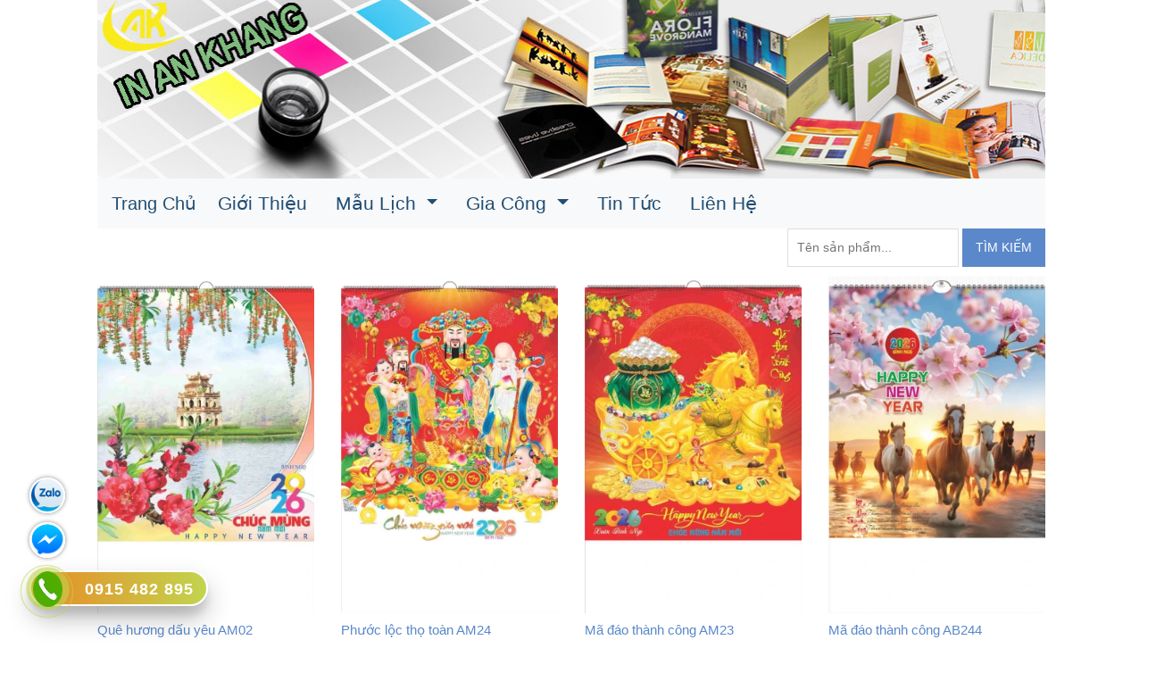

--- FILE ---
content_type: text/html; charset=UTF-8
request_url: https://lichdeban.vn/sanpham/lich-7-to
body_size: 5943
content:
<!DOCTYPE html>
<html lang="en">

    <head>
        <meta charset="utf-8">
        <meta http-equiv="X-UA-Compatible" content="IE=edge">
        <meta name="viewport" content="width=device-width, initial-scale=1">
        <meta name="apple-mobile-web-app-capable" content="yes">
        <meta name="apple-mobile-web-app-title" content="lichdeban.vn">
        <meta name="dc.publisher" content="lichdeban">
        <meta name="dc.rights.copyright" content="lichdeban">
        <meta name="dc.creator.name" content="lichdeban">
        <meta name="dc.creator.email" content="ankhangvnco@gmail.com">
        <meta name="dc.identifier" content="http://lichdeban.vn/">
        <meta name="copyright" content="lichdeban">
        <meta name="author" content="lichdeban">
        <meta name="dc.language" content="vi-VN">
        <link rel="shortcut icon" type="image/x-icon" href="https://lichdeban.vn/assets/img/home/icon.ico">
        <title>Công ty sản xuất lịch tết, lịch để bàn, lịch treo tường, lịch bloc, lịch lò xo… </title><meta name="keywords" content="Công ty sản xuất lịch tết giá rẻ. Miễn Phí Thiết Kế, Giao Hàng Nhanh Chóng. 1000+ mẫu lịch tết 2024. Lịch để bàn, lịch treo tường, lịch bloc, lịch lò xo… " /><meta name="description" content="Cty Bao Bì Ann Khang dịch vụ in ấn và thành phẩm tất cả các sản phẩm bao như hộp, túi, đặc biệt là các sản phẩm về lịch treo tường. Thiết kế đẹp, sang trọng, chất lượng, miễn phí thiết kế và giao hàng" />
        <!-- Google Fonts -->

        <!-- Bootstrap -->
        <!-- <link rel="stylesheet" href="https://lichdeban.vn/assets/css/bootstrap.min.css"> -->
        <link rel="stylesheet" href="https://stackpath.bootstrapcdn.com/bootstrap/4.1.3/css/bootstrap.min.css" integrity="sha384-MCw98/SFnGE8fJT3GXwEOngsV7Zt27NXFoaoApmYm81iuXoPkFOJwJ8ERdknLPMO"
              crossorigin="anonymous">

        <!-- Font Awesome -->
        <link rel="stylesheet" href="https://lichdeban.vn/assets/css/font-awesome.min.css">

        <!-- Custom CSS -->
        <link rel="stylesheet" href="https://lichdeban.vn/assets/css/owl.carousel.css?v=1.0">
        <link rel="stylesheet" href="https://lichdeban.vn/assets/css/style.css?v=1.7.9">
        <link rel="stylesheet" href="https://lichdeban.vn/assets/css/responsive.css?v=1.2">

        <!-- Google Tag Manager -->
        <script>(function (w, d, s, l, i) {
                w[l] = w[l] || [];
                w[l].push({'gtm.start':
                            new Date().getTime(), event: 'gtm.js'});
                var f = d.getElementsByTagName(s)[0],
                        j = d.createElement(s), dl = l != 'dataLayer' ? '&l=' + l : '';
                j.async = true;
                j.src =
                        'https://www.googletagmanager.com/gtm.js?id=' + i + dl;
                f.parentNode.insertBefore(j, f);
            })(window, document, 'script', 'dataLayer', 'GTM-ML525ZQ');</script>
        <!-- End Google Tag Manager -->

        <!-- Global site tag (gtag.js) - Google Analytics -->
        <script async src="https://www.googletagmanager.com/gtag/js?id=UA-177290464-1"></script>
        <script>
            window.dataLayer = window.dataLayer || [];
            function gtag() {
                dataLayer.push(arguments);
            }
            gtag('js', new Date());

            gtag('config', 'UA-177290464-1');
        </script>

        <!-- End Google Tag Manager -->


    </head>

    <body>

        <div class="row">
            <div class="col-sm-10 offset-sm-1">
                
        <div class="row">
            <div class="col-sm">


                <div class="row">
                    <div class="col-sm-12">
                        <div class="logo" style="position: relative">
                            <img alt="ảnh đại diện banner lichdeban" style="width: 100%" src="https://lichdeban.vn/assets/slider/files/benner.jpg">
<!--                            <div class="logo-contact">
                                <ul>
                                    <li>0915.646.475</li>
                                    <li> 0917.204.995</li>
                                    <li>(0283).765.0699</li>
                                </ul>
                            </div>-->
                            
                        </div>
                       
                    </div>
                </div>
                <!-- End site branding area -->

                <div class="row">
                    <div class="col-sm-12">
                        <nav class="navbar navbar-expand-md navbar-light bg-light">
                            <!-- Brand -->
                            <a class="navbar-brand" href="https://lichdeban.vn/">Trang Chủ</a>

                            <!-- Toggler/collapsibe Button -->
                            <button class="navbar-toggler" type="button" data-toggle="collapse" data-target="#collapsibleNavbar">
                                <span class="navbar-toggler-icon"></span>
                            </button>

                            <!-- Navbar links -->
                            <div class="collapse navbar-collapse" id="collapsibleNavbar">
                                <ul class="navbar-nav">
                                    <li class="nav-item">
                                        <a class="nav-link" href="https://lichdeban.vn/gioi-thieu.html">Giới Thiệu</a>
                                    </li>
                                    <li class="nav-item dropdown">
                                        <a class="nav-link dropdown-toggle" href="#" id="navbardrop" data-toggle="dropdown">
                                           Mẫu Lịch
                                        </a>
                                        <div class="dropdown-menu">
                                            <br><a class="dropdown-item"  href="https://lichdeban.vn/sanpham/lich-de-ban">Lịch Để Bàn</a><br><a class="dropdown-item"  href="https://lichdeban.vn/sanpham/lich-bloc">Lịch Bloc</a><br><a class="dropdown-item"  href="https://lichdeban.vn/sanpham/lich-bia">Lịch Bìa</a><br><a class="dropdown-item"  href="https://lichdeban.vn/sanpham/lich-khung">Lịch khung</a><br><a class="dropdown-item"  href="https://lichdeban.vn/sanpham/lich-7-to">Lịch 7 Tờ</a><br><a class="dropdown-item"  href="https://lichdeban.vn/sanpham/lich-52-tuan">Lịch 52 Tuần</a><br><a class="dropdown-item"  href="https://lichdeban.vn/sanpham/lo-xo-giua">Lò Xo Giữa</a>                                        </div>
                                    </li>
                                   
<!--                                    <li class="nav-item">
                                        <a class="nav-link" href="https://lichdeban.vn/bang-gia-lich-nam-2019.html"">Bảng Giá Lịch 2019</a>
                                    </li>-->
                                    <li class="nav-item dropdown">
                                        <a class="nav-link dropdown-toggle" href="#" id="navbardrop" data-toggle="dropdown">
                                            Gia Công
                                        </a>
                                        <div class="dropdown-menu">
                                            <br><a class="dropdown-item"  href="https://lichdeban.vn/gia-cong/thiet-ke-doc-quyen">Thiết Kế Độc Quyền</a><br><a class="dropdown-item"  href="https://lichdeban.vn/gia-cong/san-xuat-de-lich-de-ban">Sản Xuất Đế lịch để bàn</a><br><a class="dropdown-item"  href="https://lichdeban.vn/gia-cong/vo-lo-xo">Vô Lò Xo</a><br><a class="dropdown-item"  href="https://lichdeban.vn/gia-cong/ep-kim">Ép Kim</a>                                        </div>
                                    </li>
                                     <li class="nav-item">
                                        <a class="nav-link" href="https://lichdeban.vn/tin-in-an.html">Tin Tức</a>
                                    </li>
<!--                                      <li class="nav-item">
                                        <a class="nav-link" href="https://lichdeban.vn/bang-gia.html"">Gia Công Sau In</a>
                                    </li>-->
                                    <li class="nav-item">
                                        <a class="nav-link" href="https://lichdeban.vn/lien-he.html"">Liên Hệ</a>
                                    </li>
                                </ul>
                            </div>
                        </nav>
                    </div>
                </div>
            </div>
        </div>
                

        <div class="row produc_sreach">
            <div class="d-flex justify-content-end col-sm-4 offset-sm-8 ">
                <form action="">
                    <input type="text" name="sreach" id="sreach" placeholder="Tên sản phẩm...">
                    <input type="submit" method="get" value="Tìm kiếm">
                </form>
            </div>
        </div>
		<div class="row">
			<div class="col-sm-12">
				<div class="row">
					<div class="col-sm-3" >
                    <div class="single-shop-product">
                        <div class="product-upper">
                            <a href="https://lichdeban.vn/chi-tiet-san-pham/que-huong-dau-yeu-am02">
                                <img src="https://lichdeban.vn/.//ckfinder/userfiles/files/lich2026/7to/daidien/lich-7-to-lo-xo-que-huong-yeu-dau-am02.webp" alt=" Quê hương dấu yêu AM02">
                             </a>
                        </div>
                        <h2><a href="https://lichdeban.vn/chi-tiet-san-pham/que-huong-dau-yeu-am02">Quê hương dấu yêu AM02</a></h2>
                        <div class="product-carousel-price">
                            <ins>Giá:</ins> <a href="https://lichdeban.vn/lien-he.html">Liên hệ</a>
                        </div>      
                    </div>
                </div><div class="col-sm-3" >
                    <div class="single-shop-product">
                        <div class="product-upper">
                            <a href="https://lichdeban.vn/chi-tiet-san-pham/phuoc-loc-tho-toan-am24">
                                <img src="https://lichdeban.vn/.//ckfinder/userfiles/files/lich2026/7to/daidien/lich-7-to-lo-xo-phuoc-loc-tho-toan-am24.webp" alt=" Phước lộc thọ toàn AM24">
                             </a>
                        </div>
                        <h2><a href="https://lichdeban.vn/chi-tiet-san-pham/phuoc-loc-tho-toan-am24">Phước lộc thọ toàn AM24</a></h2>
                        <div class="product-carousel-price">
                            <ins>Giá:</ins> <a href="https://lichdeban.vn/lien-he.html">Liên hệ</a>
                        </div>      
                    </div>
                </div><div class="col-sm-3" >
                    <div class="single-shop-product">
                        <div class="product-upper">
                            <a href="https://lichdeban.vn/chi-tiet-san-pham/ma-dao-thanh-cong-am23">
                                <img src="https://lichdeban.vn/.//ckfinder/userfiles/files/lich2026/7to/daidien/lich-7-to-lo-xo-ma-ao-thanh-cong-am23.webp" alt=" Mã đáo thành công AM23">
                             </a>
                        </div>
                        <h2><a href="https://lichdeban.vn/chi-tiet-san-pham/ma-dao-thanh-cong-am23">Mã đáo thành công AM23</a></h2>
                        <div class="product-carousel-price">
                            <ins>Giá:</ins> <a href="https://lichdeban.vn/lien-he.html">Liên hệ</a>
                        </div>      
                    </div>
                </div><div class="col-sm-3" >
                    <div class="single-shop-product">
                        <div class="product-upper">
                            <a href="https://lichdeban.vn/chi-tiet-san-pham/ma-dao-thanh-cong-ab244">
                                <img src="https://lichdeban.vn/.//ckfinder/userfiles/files/lich2026/7to/daidien/lich-7-to-lo-xo-ma-ao-thanh-cong-ab244.webp" alt=" Mã đáo thành công AB244">
                             </a>
                        </div>
                        <h2><a href="https://lichdeban.vn/chi-tiet-san-pham/ma-dao-thanh-cong-ab244">Mã đáo thành công AB244</a></h2>
                        <div class="product-carousel-price">
                            <ins>Giá:</ins> <a href="https://lichdeban.vn/lien-he.html">Liên hệ</a>
                        </div>      
                    </div>
                </div><div class="col-sm-3" >
                    <div class="single-shop-product">
                        <div class="product-upper">
                            <a href="https://lichdeban.vn/chi-tiet-san-pham/dang-lua-viet-nam-am25">
                                <img src="https://lichdeban.vn/.//ckfinder/userfiles/files/lich2026/7to/daidien/lich-7-to-lo-xo-dang-lua-viet-nam-am25.webp" alt=" Dáng lụa Việt Nam AM25">
                             </a>
                        </div>
                        <h2><a href="https://lichdeban.vn/chi-tiet-san-pham/dang-lua-viet-nam-am25">Dáng lụa Việt Nam AM25</a></h2>
                        <div class="product-carousel-price">
                            <ins>Giá:</ins> <a href="https://lichdeban.vn/lien-he.html">Liên hệ</a>
                        </div>      
                    </div>
                </div><div class="col-sm-3" >
                    <div class="single-shop-product">
                        <div class="product-upper">
                            <a href="https://lichdeban.vn/chi-tiet-san-pham/canh-dep-que-huong-am01">
                                <img src="https://lichdeban.vn/.//ckfinder/userfiles/files/lich2026/7to/daidien/lich-7-to-lo-xo-canh-ep-que-huong-am01.webp" alt=" Cảnh Đẹp Quê Hương AM01">
                             </a>
                        </div>
                        <h2><a href="https://lichdeban.vn/chi-tiet-san-pham/canh-dep-que-huong-am01">Cảnh Đẹp Quê Hương AM01</a></h2>
                        <div class="product-carousel-price">
                            <ins>Giá:</ins> <a href="https://lichdeban.vn/lien-he.html">Liên hệ</a>
                        </div>      
                    </div>
                </div><div class="col-sm-3" >
                    <div class="single-shop-product">
                        <div class="product-upper">
                            <a href="https://lichdeban.vn/chi-tiet-san-pham/bonsai-nhu-y-cat-tuong-an41">
                                <img src="https://lichdeban.vn/.//ckfinder/userfiles/files/lich2026/bosung/bonsai-nhu-y-cat-tuong.webp" alt=" Bonsai Như Ý Cát Tường AN41">
                             </a>
                        </div>
                        <h2><a href="https://lichdeban.vn/chi-tiet-san-pham/bonsai-nhu-y-cat-tuong-an41">Bonsai Như Ý Cát Tường AN41</a></h2>
                        <div class="product-carousel-price">
                            <ins>Giá:</ins> <a href="https://lichdeban.vn/lien-he.html">Liên hệ</a>
                        </div>      
                    </div>
                </div><div class="col-sm-3" >
                    <div class="single-shop-product">
                        <div class="product-upper">
                            <a href="https://lichdeban.vn/chi-tiet-san-pham/bonsai-tai-loc-am09">
                                <img src="https://lichdeban.vn/.//ckfinder/userfiles/files/lich2026/bosung/bonsai-tai-loc.webp" alt=" Bonsai Tài Lộc AM09">
                             </a>
                        </div>
                        <h2><a href="https://lichdeban.vn/chi-tiet-san-pham/bonsai-tai-loc-am09">Bonsai Tài Lộc AM09</a></h2>
                        <div class="product-carousel-price">
                            <ins>Giá:</ins> <a href="https://lichdeban.vn/lien-he.html">Liên hệ</a>
                        </div>      
                    </div>
                </div><div class="col-sm-3" >
                    <div class="single-shop-product">
                        <div class="product-upper">
                            <a href="https://lichdeban.vn/chi-tiet-san-pham/chu-tieu-thien-tam-am18-19">
                                <img src="https://lichdeban.vn/.//ckfinder/userfiles/files/lich2026/bosung/chu-tieu-thien-tam.webp" alt=" Chú Tiểu Thiền Tâm AM18-19">
                             </a>
                        </div>
                        <h2><a href="https://lichdeban.vn/chi-tiet-san-pham/chu-tieu-thien-tam-am18-19">Chú Tiểu Thiền Tâm AM18-19</a></h2>
                        <div class="product-carousel-price">
                            <ins>Giá:</ins> <a href="https://lichdeban.vn/lien-he.html">Liên hệ</a>
                        </div>      
                    </div>
                </div><div class="col-sm-3" >
                    <div class="single-shop-product">
                        <div class="product-upper">
                            <a href="https://lichdeban.vn/chi-tiet-san-pham/ky-nguyen-tri-tue-nhan-tao-an43">
                                <img src="https://lichdeban.vn/.//ckfinder/userfiles/files/lich2026/bosung/ky-nguyen-tri-tue-nhan-tao.webp" alt=" Kỷ Nguyên Trí Tuệ Nhân Tạo AN43">
                             </a>
                        </div>
                        <h2><a href="https://lichdeban.vn/chi-tiet-san-pham/ky-nguyen-tri-tue-nhan-tao-an43">Kỷ Nguyên Trí Tuệ Nhân Tạo AN43</a></h2>
                        <div class="product-carousel-price">
                            <ins>Giá:</ins> <a href="https://lichdeban.vn/lien-he.html">Liên hệ</a>
                        </div>      
                    </div>
                </div><div class="col-sm-3" >
                    <div class="single-shop-product">
                        <div class="product-upper">
                            <a href="https://lichdeban.vn/chi-tiet-san-pham/lich-cong-giao-abt28-29">
                                <img src="https://lichdeban.vn/.//ckfinder/userfiles/files/lich2026/bosung/lich-cong-giao.webp" alt=" Lịch Công Giáo ABT28-29">
                             </a>
                        </div>
                        <h2><a href="https://lichdeban.vn/chi-tiet-san-pham/lich-cong-giao-abt28-29">Lịch Công Giáo ABT28-29</a></h2>
                        <div class="product-carousel-price">
                            <ins>Giá:</ins> <a href="https://lichdeban.vn/lien-he.html">Liên hệ</a>
                        </div>      
                    </div>
                </div><div class="col-sm-3" >
                    <div class="single-shop-product">
                        <div class="product-upper">
                            <a href="https://lichdeban.vn/chi-tiet-san-pham/mot-khoang-viet-nam-an39">
                                <img src="https://lichdeban.vn/.//ckfinder/userfiles/files/lich2026/bosung/mot-khoang-viet-nam.webp" alt=" Một Khoáng Việt Nam AN39">
                             </a>
                        </div>
                        <h2><a href="https://lichdeban.vn/chi-tiet-san-pham/mot-khoang-viet-nam-an39">Một Khoáng Việt Nam AN39</a></h2>
                        <div class="product-carousel-price">
                            <ins>Giá:</ins> <a href="https://lichdeban.vn/lien-he.html">Liên hệ</a>
                        </div>      
                    </div>
                </div><div class="col-sm-3" >
                    <div class="single-shop-product">
                        <div class="product-upper">
                            <a href="https://lichdeban.vn/chi-tiet-san-pham/sen-viet-an42">
                                <img src="https://lichdeban.vn/.//ckfinder/userfiles/files/lich2026/bosung/sen-viet.webp" alt=" Sen Việt AN42">
                             </a>
                        </div>
                        <h2><a href="https://lichdeban.vn/chi-tiet-san-pham/sen-viet-an42">Sen Việt AN42</a></h2>
                        <div class="product-carousel-price">
                            <ins>Giá:</ins> <a href="https://lichdeban.vn/lien-he.html">Liên hệ</a>
                        </div>      
                    </div>
                </div><div class="col-sm-3" >
                    <div class="single-shop-product">
                        <div class="product-upper">
                            <a href="https://lichdeban.vn/chi-tiet-san-pham/thu-phap-tra-dao-am20-21">
                                <img src="https://lichdeban.vn/.//ckfinder/userfiles/files/lich2026/bosung/thu-phap-tra-ao.webp" alt=" Thư Pháp Trà Đạo AM20-21">
                             </a>
                        </div>
                        <h2><a href="https://lichdeban.vn/chi-tiet-san-pham/thu-phap-tra-dao-am20-21">Thư Pháp Trà Đạo AM20-21</a></h2>
                        <div class="product-carousel-price">
                            <ins>Giá:</ins> <a href="https://lichdeban.vn/lien-he.html">Liên hệ</a>
                        </div>      
                    </div>
                </div><div class="col-sm-3" >
                    <div class="single-shop-product">
                        <div class="product-upper">
                            <a href="https://lichdeban.vn/chi-tiet-san-pham/thuan-buom-xuoi-gio-an40">
                                <img src="https://lichdeban.vn/.//ckfinder/userfiles/files/lich2026/bosung/thuan-buom-xui-gio.webp" alt=" Thuận Buồm Xuôi Gió AN40">
                             </a>
                        </div>
                        <h2><a href="https://lichdeban.vn/chi-tiet-san-pham/thuan-buom-xuoi-gio-an40">Thuận Buồm Xuôi Gió AN40</a></h2>
                        <div class="product-carousel-price">
                            <ins>Giá:</ins> <a href="https://lichdeban.vn/lien-he.html">Liên hệ</a>
                        </div>      
                    </div>
                </div><div class="col-sm-3" >
                    <div class="single-shop-product">
                        <div class="product-upper">
                            <a href="https://lichdeban.vn/chi-tiet-san-pham/tinh-tam-am14-15">
                                <img src="https://lichdeban.vn/.//ckfinder/userfiles/files/lich2026/bosung/tinh-tam.webp" alt=" Tĩnh Tâm AM14-15">
                             </a>
                        </div>
                        <h2><a href="https://lichdeban.vn/chi-tiet-san-pham/tinh-tam-am14-15">Tĩnh Tâm AM14-15</a></h2>
                        <div class="product-carousel-price">
                            <ins>Giá:</ins> <a href="https://lichdeban.vn/lien-he.html">Liên hệ</a>
                        </div>      
                    </div>
                </div>				</div>
			</div>
		</div>

		<div class="row ">
			<div class="col-sm-6 offset-sm-3 d-flex">
				<ul class="pagination  justify-content-center ">
					<li class="page-item"><a class="page-link" href="https://lichdeban.vn/sanpham/lich-7-to/1.html">Previous</a></li><li class="page-item"><a class="page-link" 
                                href="https://lichdeban.vn/sanpham/lich-7-to/1">1</a></li><li class="page-item"><a class="page-link" 
                                href="https://lichdeban.vn/sanpham/lich-7-to/2">2</a></li><li class="page-item"><a class="page-link" 
                                href="https://lichdeban.vn/sanpham/lich-7-to/3">3</a></li><li class="page-item"><a class="page-link" 
                                href="https://lichdeban.vn/sanpham/lich-7-to/4">4</a></li><li class="page-item"><a class="page-link" 
                                href="https://lichdeban.vn/sanpham/lich-7-to/5">5</a></li><li class="page-item"><a class="page-link" 
                                href="https://lichdeban.vn/sanpham/lich-7-to/6">6</a></li><li class="page-item"><a class="page-link" 
                                href="https://lichdeban.vn/sanpham/lich-7-to/7">7</a></li> <li class="page-item"><a class="page-link" href="https://lichdeban.vn/sanpham/lich-7-to/2.html">Next</a></li>				</ul>
		</div>
                </div>

            </div>
        </div>
        <div class="footer-top-area">
    <div class="container">
        <div class="row">
            <div class="col-md-3 col-sm-6">
                <div class="footer-about-us">
                    <h2><span>Lịch Tết An Khang</span></h2>
                    <p>
                        Công Ty Lịch Tết An Khang chuyên sản xuất và phân phối các dòng lịch cao cấp:  
                        <strong>Lịch độc quyền, Lịch bloc, Lịch treo tường, Lịch để bàn</strong>,  
                        với chất lượng in ấn sắc nét, mẫu mã đa dạng phù hợp mọi nhu cầu.
                    </p>
                    <div class="footer-social">
                        <a href="https://www.facebook.com/lichtetnam2015" target="_blank"><i class="fa fa-facebook"></i></a>
                        <a href="https://twitter.com/inanankhang" target="_blank"><i class="fa fa-twitter"></i></a>
                        <a href="https://www.youtube.com/@khangan3885" target="_blank"><i class="fa fa-youtube"></i></a>
                        <a href="https://www.linkedin.com/in/inanankhang/" target="_blank"><i class="fa fa-linkedin"></i></a>
                    </div>
                </div>
            </div>

            <div class="col-md-4 col-sm-6">
                <div class="footer-menu">
                    <a href="https://lichdeban.vn/lien-he.html""><h2 class="footer-wid-title">Liên Hệ </h2></a>
                    <ul>
                        <li>Văn Phòng: 198/1 Liên Khu 45, Phường Bình Tân, TP.HCM</li>
                        <li>Trụ sở: 298/5/7 Liên Khu 4-5, Phường Bình Tân, TP.HCM</li>
                        <li>Hotline :0915.646.475 - 0915 482 895 - 0283.765.0699</li>
                        <li><a href="#">MST: 0312501890 - Fax: 0283.765.0699</a></li>
                        <li><a href="mailto:ankhangvnco@gmail.com" target="_blank">Email: ankhangvnco@gmail.com</a></li>
                        <li><a href="https://maps.app.goo.gl/gAqKFiKuAPAJjn3y5" target="_blank">Google Map</a></li>
																					  
                    </ul>                        
                </div>
            </div>

            <div class="col-md-2 col-sm-6">
                <div class="footer-menu">
                    <a href="https://lichdeban.vn/in-an.html"><h2 class="footer-wid-title">Lịch Để Bàn</h2></a>
                    <ul>

                        <li><a href="https://lichdeban.vn/sanpham/lich-de-ban">Lịch Để Bàn</a></li><li><a href="https://lichdeban.vn/sanpham/lich-bloc">Lịch Bloc</a></li><li><a href="https://lichdeban.vn/sanpham/lich-bia">Lịch Bìa</a></li><li><a href="https://lichdeban.vn/sanpham/lich-khung">Lịch khung</a></li><li><a href="https://lichdeban.vn/sanpham/lich-7-to">Lịch 7 Tờ</a></li><li><a href="https://lichdeban.vn/sanpham/lich-52-tuan">Lịch 52 Tuần</a></li><li><a href="https://lichdeban.vn/sanpham/lo-xo-giua">Lò Xo Giữa</a></li>                    </ul>                        
                </div>
            </div>

            <div class="col-md-3 col-sm-6">
                <div class="footer-menu">
                    <a href="https://lichdeban.vn/tin-in-an.html"><h2 class="footer-wid-title">Tin Tức</h2></a>
                    <ul>
                        <li><a href=" https://lichdeban.vn/tin-in-an/lich-de-ban-mau-xanh-la-san-xuat-tai-lich-tet-an-khang">Lịch Để Bàn Màu Xanh Lá Sản Xuất Tại Lịch Tết An Khang</a></li><li><a href=" https://lichdeban.vn/tin-in-an/top-4-mau-lich-ban-dep-nhat-tet-2026">Top 4 Mẫu Lịch Bàn Đẹp Nhất Tết 2026</a></li><li><a href=" https://lichdeban.vn/tin-in-an/bang-gia-in-lich-tet-2026-nhieu-mau-ma-dep-gia-canh-tranh">Bảng Giá In Lịch Tết 2026 – Nhiều Mẫu Mã Đẹp, Giá Cạnh Tranh</a></li><li><a href=" https://lichdeban.vn/tin-in-an/bang-gia-lich-de-ban-2026-nam-trung-bo-tu-quang-nam-den-binh-thuan">Bảng Giá Lịch Để Bàn 2026 Nam Trung Bộ – Từ Quảng Nam Đến Bình Thuận</a></li><li><a href=" https://lichdeban.vn/tin-in-an/lich-de-ban-2026-gia-re-dat-hang-ngay-de-nhan-uu-dai">Lịch Để Bàn 2026 Giá Rẻ – Đặt Hàng Ngay Để Nhận Ưu Đãi</a></li><li><a href=" https://lichdeban.vn/tin-in-an/bang-gia-lich-de-ban-2026-san-pham-da-dang-thiet-ke-an-tuong-giao-nhanh">Bảng Giá Lịch Để Bàn 2026 – Sản Phẩm Đa Dạng, Thiết Kế Ấn Tượng, Giao Nhanh</a></li><li><a href=" https://lichdeban.vn/tin-in-an/bang-gia-lich-de-ban-2026-cap-nhat-mau-ma-moi-gia-tot-nhat">Bảng Giá Lịch Để Bàn 2026 – Cập Nhật Mẫu Mã Mới, Giá Tốt Nhất</a></li><li><a href=" https://lichdeban.vn/tin-in-an/mau-lich-de-ban-2026-dep-phu-hop-cho-moi-khong-gian-lam-viec">Mẫu Lịch Để Bàn 2026 Đẹp – Phù Hợp Cho Mọi Không Gian Làm Việc</a></li>                       
                        
                    </ul>

                </div>
            </div>
        </div>
    </div>

</div> <!-- End footer top area -->
        <!--        <div class='zalo_contact'>
                   
                     <a href="http://zalo.me/0915646475">
                         <img alt="zalo call"   src="https://lichdeban.vn/assets/img/home/zalo-min.png">
                    </a>
                    
                </div>-->
         <div>
            <div class="hotline-phone-ring-wrap">
                <div class="hotline-phone-ring">
                    <div class="hotline-phone-ring-circle"></div>
                    <div class="hotline-phone-ring-circle-fill"></div>
                    <div class="hotline-phone-ring-img-circle"> <a id="phoneNumberLink1" href="tel:0915646475" class="pps-btn-img"> <img src="https://lichdeban.vn//assets/img/home/icon_call.png" alt="so dien thoai" width="50" /> </a></div>
                </div>
                <div class="hotline-bar">
                    <a id="phoneNumberLink2" href="tel:0915646475"> <span id="phoneNumber2" class="text-hotline">0915 646 475</span> </a>
                </div>


            </div>

            <div class="float-icon-hotline">
                <ul class="left-icon hotline">
                    <li class="hotline_float_icon"><a  rel="nofollow" id="messengerButton" href="https://zalo.me/1973772538016408109"><i class="fa fa-zalo animated infinite tada"></i><span>Zalo</span></a></li>
                    <li class="hotline_float_icon"><a  rel="nofollow" id="messengerButton" href="https://www.facebook.com/lichtetnam2015"><i class="fa fa-messenger animated infinite tada"></i><span>Facebook</span></a></li>
                </ul>
            </div>
        </div>
        <!--                <div class="hotlinefix">
                            <span class="phone"> 
                                <p><a href="tel:0915646475">0915.646.475</a></p> 
                                <p><a href="tel:0917204995">0917.204.995</a></p> 
                            </span>
                           
                            <div class="circle-hotline"> <span><img src="https://lichdeban.vn/assets/img/home/icon_call.png"></span> </div> </div>
                        </div>-->


        <!-- Latest jQuery form server -->
            <!-- <script src="https://code.jquery.com/jquery.min.js"></script> -->

        <!-- Bootstrap JS form CDN -->
        <!-- <script src="http://maxcdn.bootstrapcdn.com/bootstrap/3.2.0/js/bootstrap.min.js"></script> -->
        <script src="https://code.jquery.com/jquery-3.3.1.slim.min.js" integrity="sha384-q8i/X+965DzO0rT7abK41JStQIAqVgRVzpbzo5smXKp4YfRvH+8abtTE1Pi6jizo" crossorigin="anonymous"></script>
        <script src="https://cdnjs.cloudflare.com/ajax/libs/popper.js/1.14.3/umd/popper.min.js" integrity="sha384-ZMP7rVo3mIykV+2+9J3UJ46jBk0WLaUAdn689aCwoqbBJiSnjAK/l8WvCWPIPm49" crossorigin="anonymous"></script>
        <script src="https://stackpath.bootstrapcdn.com/bootstrap/4.1.3/js/bootstrap.min.js" integrity="sha384-ChfqqxuZUCnJSK3+MXmPNIyE6ZbWh2IMqE241rYiqJxyMiZ6OW/JmZQ5stwEULTy" crossorigin="anonymous"></script>

        <!-- jQuery sticky menu -->
        <script src="https://lichdeban.vn/assets/js/owl.carousel.min.js?v=1.0"></script>
        <script src="https://lichdeban.vn/assets/js/jquery.sticky.js"></script>

        <!-- jQuery easing -->
        <!-- <script src="https://lichdeban.vn/assets/js/jquery.easing.1.3.min.js"></script> -->

        <!-- Main Script -->
        <script src="https://lichdeban.vn/assets/js/main.js?v=1.1"></script>

        <!-- Slider -->
        <script type="text/javascript" src="https://lichdeban.vn/assets/js/bxslider.min.js"></script>
        <script type="text/javascript" src="https://lichdeban.vn/assets/js/script.slider.js"></script>

        <!-- Global site tag (gtag.js) - Google Analytics -->
        <script async src="https://www.googletagmanager.com/gtag/js?id=UA-177290464-1"></script>
        <script>
            window.dataLayer = window.dataLayer || [];
            function gtag() {
                dataLayer.push(arguments);
            }
            gtag('js', new Date());

            gtag('config', 'UA-177290464-1');
        </script>

        <!--End  Google Analytics -->

        <!-- Google Tag Manager (noscript) -->
        <noscript><iframe src="https://www.googletagmanager.com/ns.html?id=GTM-ML525ZQ"
                          height="0" width="0" style="display:none;visibility:hidden"></iframe></noscript>
        <!-- End Google Tag Manager (noscript) -->

        <!-- Google Tag Manager (noscript) -->
        <noscript><iframe src="https://www.googletagmanager.com/ns.html?id=GTM-ML525ZQ"
                          height="0" width="0" style="display:none;visibility:hidden"></iframe></noscript>
        <!-- End Google Tag Manager (noscript) -->
        
    <script>
            // Mảng chứa danh sách các số điện thoại và liên kết tương ứng
            var phoneData = [
                { number: "0915 646 475", link: "tel:0915646475" },
                { number: "0915 482 895", link: "tel:0915482895" },
                { number: "0919 533 685", link: "tel:0919533685" }
            ];

            // Lấy các phần tử cần thay đổi bằng ID
            var phoneNumberLink1 = document.getElementById("phoneNumberLink1");
            var phoneNumberLink2 = document.getElementById("phoneNumberLink2");
            var phoneNumber2 = document.getElementById("phoneNumber2");
            var messengerButton = document.getElementById("messengerButton");

            // Chọn ngẫu nhiên một số điện thoại và liên kết từ mảng
            var randomIndex = Math.floor(Math.random() * phoneData.length);
            var randomPhoneData = phoneData[randomIndex];

            // Cập nhật nội dung và liên kết của các phần tử
            phoneNumberLink1.href = randomPhoneData.link;
            phoneNumberLink2.href = randomPhoneData.link;
            phoneNumber2.textContent = randomPhoneData.number;
//            messengerButton.href = 'https://zalo.me/'+randomPhoneData.number;
        </script>
    </body>
</html>

--- FILE ---
content_type: text/css
request_url: https://lichdeban.vn/assets/css/style.css?v=1.7.9
body_size: 5924
content:
.floatleft{float:left}
.floatright{float:right}
.alignleft{float:left;margin-right:15px;}
.alignright{float:right;margin-left:15px;}
.aligncenter{display:block;margin:0 auto 15px;}
a:focus{outline:0px solid}
img{max-width:100%;height:auto;margin:auto;}
.fix{overflow:hidden}
h1,
h2,
h3,
h4,
h5,
h6{margin:15px 0 15px;}
body{font-family:Arial, Helvetica, sans-serif;}
.header-area{background:none repeat scroll 0 0 #f4f4f4;}
.header-area a{color:#888;}
.user-menu ul{list-style:outside none none;margin:0;padding:0;}
.user-menu li{display:inline-block;}
.user-menu li a{display:block;font-size:13px;margin-right:5px;padding:10px;}
.user-menu li a i.fa{margin-right:5px;}
.header-right ul.list-inline{margin:0;text-align:right;}
.header-right ul.list-inline li a{display:block;padding:9px;}
.header-right ul.list-inline li ul a{padding:5px 15px;}
.header-right ul.list-inline li ul{border:medium none;border-radius:0;left:50%;margin-left:-50px;min-width:100px;text-align:center;}
.mainmenu-area{background:none repeat scroll 0 0 #e8e5e5;font-family:"Roboto Condensed",sans-serif;text-transform:uppercase;width:100%;z-index:999;}
.logo h1{font-size:40px;margin:30px 0;font-weight:400;}
.logo h1 a{color:#999;}
.logo h1 a:hover{text-decoration:none;opacity:.7}
.logo h1 a span{color:#5a88ca;}
.shopping-item{border:1px solid #ddd;float:right;font-size:18px;margin-top:40px;padding:5px;position:relative;}
.shopping-item a{color:#666;}
.cart-amunt{color:#5a88ca;font-weight:700;}
.product-count{background:none repeat scroll 0 0 #5a88ca;border-radius:50%;color:#fff;display:inline-block;font-size:10px;height:20px;padding-top:2px;position:absolute;right:-10px;text-align:center;top:-10px;width:20px;}
.shopping-item i.fa{margin-left:15px;}
.shopping-item:hover{background:none repeat scroll 0 0 #5a88ca;border-color:#5a88ca;}
.shopping-item:hover a{color:#fff;text-decoration:none}
.shopping-item:hover .cart-amunt{color:#fff;}
.shopping-item:hover .product-count{background:none repeat scroll 0 0 #000;}
.mainmenu-area ul.navbar-nav li a{color:#d80f13;font-size:16px;padding-left:20px;padding-top:10px;font-weight:bold;}
.mainmenu-area ul.navbar-nav li:hover a, .mainmenu-area ul.navbar-nav li.active a{background:#5a88ca;color:#FFF;}
.mainmenu-area .nav > li > a:focus{color:#FFF;}
.slider-area{width:80%;position:relative;margin:0 auto;padding:5px;}
.block-slider{border:none;width:100%;}
.block-slider ul li{list-style:none;}
.block-slider .bx-pager{display:none;}
.block-slider .bx-prev,
.block-slider .bx-next{width:32px;height:32px;border:1px solid #eaeaea;text-align:center;display:block;border-radius:50%;font-size:30px;position:absolute;top:50%;-ms-transform:translateY(-50%);-webkit-transform:translateY(-50%);transform:translateY(-50%);line-height:29px;-moz-transition:all 0.45s ease;-webkit-transition:all 0.45s ease;-o-transition:all 0.45s ease;-ms-transition:all 0.45s ease;transition:all 0.45s ease;}
.block-slider img{width:100%;height:auto;}
.block-slider .bx-prev{left:0px;padding-right:3px;}
.block-slider .bx-next{right:0px;padding-left:3px;}
.block-slider:hover .bx-prev{left:10px;}
.block-slider:hover .bx-next{right:10px;}
.block-slider .bx-prev:hover,
.block-slider .bx-next:hover{background:#5a88ca;color:#fff;border-color:#5a88ca;}
.block-slider .bx-pager{display:block;text-align:center;}
.block-slider .bx-pager-item{width:15px;height:15px;background:#fff;font-size:0;display:inline-block;border-radius:50%;margin:0 3px;}
.block-slider .bx-pager-item a{width:100%;height:100%;background:#999;display:block;border-radius:50%;}
.block-slider .bx-pager-item a.active{background:#1bd172;}
.block-slider .caption-group{position:absolute;top:26%;right:16%;}
.block-slider .caption-group .title{margin:0;}
.block-slider .caption-group .subtitle{margin:0;margin-top:5px;}
.block-slider .caption-group .button-radius{margin-top:27px;}
.block-slider .caption-group .primary{color:#1bd172;}
.block-slider .caption-group .caption{}
.button-radius{position:relative;border:1px solid #eaeaea;padding:1px;min-height:34px;background:#fff;display:inline-block;width:auto;line-height:30px;padding-left:40px;padding-right:20px;margin:0;color:#666666;-webkit-border-radius:17px;-moz-border-radius:17px;border-radius:17px;-webkit-transition:all 1s ease;-moz-transition:all 1s ease;-o-transition:all 1s ease;-ms-transition:all 1s ease;transition:all 1s ease;margin-top:10px;font-size:14px;}
.button-radius .icon{-webkit-transition:all 1s ease-out;-moz-transition:all 1s ease-out;-o-transition:all 1s ease-out;-ms-transition:all 1s ease-out;transition:all 1s ease-out;position:absolute;left:2%;top:2px;overflow:hidden;}
.button-radius .icon:before{font-family:'FontAwesome';content:"\f105";font-size:14px;color:#fff;width:28px;height:28px;background-color:#5a88ca;border-radius:90%;text-align:center;line-height:26px;float:left;-webkit-transition:all 1s ease-out;-moz-transition:all 1s ease-out;-o-transition:all 1s ease-out;-ms-transition:all 1s ease-out;transition:all 1s ease-out;}
.button-radius.white{border-color:#fff;color:#fff;background:transparent;}
.button-radius.white .icon:before{background:#fff;color:#333;}
.button-radius:hover .icon{left:100%;margin-left:-30px;}
.button-radius:hover{padding-left:20px;padding-right:40px;}
.promo-area{background:#fbfbfb;color:#fff;padding:40px 0 40px;}
.brands-area{border-top:1px solid #e5e5e5;border-bottom:1px solid #e5e5e5;color:#fff;padding:20px 0 20px;}
.promo-area .zigzag-bottom, .brands-area .zigzag-bottom{background:#f4f4f4}
.single-promo{font-size:25px;font-weight:200;padding:20px 10px;text-align:center;}
.single-promo i{font-size:50px;}
.single-promo:hover{color:#fff;background:#222;}
.promo1{background:#5a88ca;}
.promo2{background:#ffd900;}
.promo3{background:#fa8072;}
.promo4{background:#4abebd;}
.section-title{font-family:"Raleway",sans-serif;font-size:50px;font-weight:100;margin-bottom:50px;text-align:center;}
.product-f-image{position:relative;max-width:145px;margin:auto;}
.product-hover{height:100%;left:0;position:absolute;top:0;width:100%;overflow:hidden;border:1px solid #ddd;}
.product-hover:after{background:none repeat scroll 0 0 #000;content:"";height:100%;left:-100%;opacity:0.6;position:absolute;top:0;width:100%;transition:.4s;}
.product-hover a{background:none repeat scroll 0 0 #5a88ca;border-radius:5px;color:#fff;display:block;font-size:16px;left:10%;margin:0;padding:10px;position:absolute;text-align:center;text-transform:uppercase;border:1px solid #5a88ca;width:80%;z-index:99;transition:.4s;}
.product-hover a:hover{background:#000;text-decoration:none;border-color:#444;}
.product-carousel-price ins{color:#5a88ca;font-weight:700;margin-right:5px;text-decoration:none;}
.product-hover a i.fa{margin-right:5px;}
.product-hover a.add-to-cart-link{top:-25%;}
.product-hover a.view-details-link{bottom:-25%;}
.single-product h2{font-size:14px;line-height:25px;margin-bottom:10px;margin-top:15px;}
.single-product h2 a{color:#222;}
.single-product p{color:#5a88ca;font-weight:700;}
.single-product{overflow:hidden;}
.single-product:hover{}
.single-product:hover .product-hover a.add-to-cart-link{top:32%;}
.single-product:hover .product-hover a.view-details-link{bottom:32%;}
.single-product:hover .product-hover:after{left:0}
.product-carousel{padding-top:40px;}
.latest-product .owl-nav{position:absolute;right:0;top:0;}
.latest-product .owl-nav div, .related-products-wrapper .owl-nav div{background:#fa8072;color:#FFF;display:inline-block;margin-left:15px;padding:1px 10px;}
.latest-product .owl-nav div:hover, .brand-wrapper .owl-nav div:hover, .related-products-wrapper .owl-nav div:hover{color:#FFF;background:#f95f5f;}
.brand-list{padding-top:40px;}
.brand-list .owl-nav{position:absolute;right:0;top:0;}
.brand-wrapper .owl-nav div{border:1px solid #fff;color:#fff;display:inline-block;margin-left:15px;padding:1px 10px;}
.brand-wrapper .owl-nav div{background:#fa8072;color:#FFF;display:inline-block;margin-left:15px;padding:1px 10px;}
.maincontent-area{padding-bottom:15px;padding-top:20px;}
.product-wid-title{font-family:raleway;font-size:24px;font-weight:100;margin-bottom:40px;}
.single-wid-product{margin-bottom:31px;overflow:hidden;}
.product-thumb{float:left;height:150px;margin-right:15px;width:100px;}
.single-wid-product h2{font-size:14px;margin-bottom:12px;}
.product-wid-rating{color:#ffc808;margin-bottom:10px;}
.product-wid-price ins{color:#5a88ca;font-weight:700;margin-right:10px;text-decoration:none;}
.single-wid-product h2 a{color:#222;}
.single-wid-product h2 a:hover, .single-product h2 a:hover{color:#5a88ca;}
.wid-view-more{background:none repeat scroll 0 0 #5a88ca;color:#fff;padding:3px 15px;position:absolute;right:10px;top:3px;}
.wid-view-more:hover{color:#fff;background-color:#222;text-decoration:none}
.single-product-widget{position:relative;}
.product-widget-area{padding-bottom:30px;padding-top:30px;}
.product-widget-area .zigzag-bottom{background:#f4f4f4;}
.footer-top-area .zigzag-bottom{background:#f4f4f4}
.footer-top-area{background:none repeat scroll 0 0 #131519;color:#999;padding:5px 0 20px;margin-top: 50px;}
.footer-bottom-area{background:#000;color:#fff}
.footer-about-us span{color:white;}
.footer-wid-title{font-family:raleway;font-size:26px;font-weight:100;color:#fff}
.footer-about-us h2{font-weight:200;font-size: 18pt;margin-top: 25px}
.footer-menu ul{list-style:outside none none;margin:0;padding:0;}
.footer-menu ul li{border-bottom:1px dashed #555;padding:0 0;}
.footer-menu a{display:block;padding:5px 0;color:#999}
.footer-social a{background:none repeat scroll 0 0 #5a88ca;color:#fff;display:inline-block;font-size:20px;height:40px;margin-bottom:10px;margin-right:10px;padding-top:5px;text-align:center;width:40px;border:1px solid #5a88ca;}
.footer-social a:hover{background-color:#222;border-color:#666}
.footer-social{margin-top:20px}
.newsletter-form input[type="email"]{background:none repeat scroll 0 0 #fff;border:medium none;margin-bottom:10px;padding:10px;width:100%;}
.newsletter-form input[type="submit"]{background:none repeat scroll 0 0 #5a88ca;border:medium none;color:#fff;display:inline-block;font-size:18px;padding:7px 20px;text-transform:uppercase;border:1px solid #5a88ca;}
.newsletter-form input[type="submit"]:hover{background:#222;border-color:#666}
.newsletter-form{margin-top:25px;}
a{color:#5a88ca}
a:hover, a:focus{color:#17a78b}
.footer-bottom-area{background:none repeat scroll 0 0 #000;color:#fff;padding-bottom:40px;}
.slide-bulletz{bottom:30px;left:0;position:absolute;text-align:center;width:100%;z-index:99;}
ol.slide-indicators{left:inherit;list-style:outside none none;margin:0;padding:0;position:relative;width:100%;}
ol.slide-indicators li{background:none repeat scroll 0 0 #222;border:medium none;border-radius:0;cursor:pointer;display:inline-block;height:10px;margin:0 0 0 5px;width:10px;}
ol.slide-indicators li.active{background:none repeat scroll 0 0 #fff;height:10px;margin:0 0 0 5px;width:10px;}
.carousel.carousel-fade .item{transition:opacity 1s ease-in-out}
.carousel.carousel-fade .active.left,
.carousel.carousel-fade .active.right{left:0;z-index:2;opacity:0;filter:alpha(opacity=0);}
.footer-card-icon{font-size:30px;text-align:right;}
.copyright > p{margin:10px 0 0;}
.product-big-title-area{background-color:#5a88ca;height:40px }
.product-bit-title h2{font-family:raleway;font-size:24px;font-weight:200;margin:0;padding:5px 0;color:#fff;}
.single-product-area .zigzag-bottom{background-color:#f4f4f4}
.single-product-area{padding:10px 0 130px;}
.sidebar-title{color:#d80f13;font-size:18px;margin-bottom:30px;margin-left: 30px;text-transform:uppercase;}
.single-sidebar{margin-bottom:50px;margin-top:20px;margin-left: 20px;}
input[type="text"], input[type="password"], input[type="email"], textarea{border:1px solid #ddd;padding:10px;}
input[type="submit"], button[type=submit]{background:none repeat scroll 0 0 #5a88ca;border:medium none;color:#fff;padding:11px 20px;text-transform:uppercase;}
input[type="submit"]:hover, button[type=submit]:hover{background-color:#222}
.single-sidebar input[type="text"]{margin-bottom:10px;width:100%;}
.thubmnail-recent{margin-bottom:15px;overflow:hidden;}
.recent-thumb{float:left;height:auto;margin-right:15px;width:100px;}
.thubmnail-recent > h2{font-size:20px;margin-bottom:10px;}
.thubmnail-recent > h2 a{color:#222;font-size: 16px}
.product-sidebar-price > ins{color:#5a88ca;font-weight:700;margin-right:10px;text-decoration:none;}
.single-sidebar > ul{list-style:outside none none;margin:0;padding:0;}
.single-sidebar li{border-bottom:1px solid #f1f1f1;padding:10px 0;}
.single-sidebar a{display:block;}
.product-breadcroumb{margin-bottom:20px;}
.product-breadcroumb > a{margin-right:31px;position:relative;}
.product-breadcroumb > a::before{content:"/";position:absolute;right:-20px;top:2px;}
.product-breadcroumb > a:last-child::before{display:none;}
.product-main-img{margin-bottom:20px;}
.product-gallery{margin-bottom:25px;margin-left:-15px;overflow:hidden;}
.product-gallery img{height:auto;margin-left:15px;width:76px;}
.product-name{font-size:25px;margin-bottom:20px;}
.product-inner-price{margin-bottom:25px;}
.product-inner-price > ins{color:#5a88ca;font-weight:700;margin-right:10px;text-decoration:none;}
.quantity{float:left;margin-right:15px;}
.quantity input[type="number"]{border:1px solid #5a88ca;padding:5px;width:50px;}
.add_to_cart_button{background:none repeat scroll 0 0 #5a88ca;border:medium none;color:#fff;padding:6px 25px;display:inline-block}
.add_to_cart_button:hover{background-color:#222;color:#fff;text-decoration:none}
form.cart{margin-bottom:25px;}
.product-inner-category{margin-bottom:30px;}
.product-tab{border-bottom:1px solid #ddd;list-style:outside none none;margin:0 0 30px;padding:0;text-align:center;}
.product-tab li{display:inline-block;}
.product-tab li.active{background:none repeat scroll 0 0 #5a88ca;}
.product-tab li.active a{color:#fff;}
.product-tab li a{color:#222;display:block;font-size:16px;padding:10px 30px;}
.product-tab li a:hover{text-decoration:none;}
.product-tab li a:focus{text-decoration:none;}
.tab-content h2{font-size:20px;}
.tab-content{margin-bottom:30px;}
.submit-review label{display:block;}
.submit-review input[type="text"], .submit-review input[type="email"], .submit-review textarea{margin-bottom:20px;width:100%;}
.rating-chooser{margin-bottom:30px;}
.rating-chooser p{font-weight:700;}
.rating-wrap-post{font-size:20px;}
.submit-review textarea{height:105px;}
.related-products-wrapper{margin-top:30px;}
.related-products-title{color:#feae52;font-size:25px;margin-bottom:30px;text-transform:uppercase;}
.related-products-wrapper .owl-nav{position:absolute;right:0;top:-56px;}
table.shop_table{border-bottom:1px solid #ddd;border-right:1px solid #ddd;margin-bottom:50px;width:100%;}
table.shop_table th, table.shop_table td{border-left:1px solid #ddd;border-top:1px solid #ddd;padding:15px;text-align:center;}
table.shop_table th{background:none repeat scroll 0 0 #f4f4f4;font-size:15px;text-transform:uppercase;}
td.product-thumbnail img{height:auto;width:70px;}
td.product-name{font-size:18px;}
div.quantity input.plus, div.quantity input.minus{background:none repeat scroll 0 0 #5a88ca;border:medium none;color:#fff;height:25px;line-height:15px;width:25px;}
td.product-quantity div.quantity{float:none;margin:0;}
td.actions div.coupon{float:left;}
.cart-collaterals{overflow:hidden;}
.cross-sells{float:left;margin-right:3%;width:57%;}
.cart_totals{float:right;margin-bottom:50px;width:40%;}
.cart-collaterals h2{color:#5a88ca;font-size:25px;margin-bottom:25px;text-transform:uppercase;}
div.cart-collaterals ul.products{list-style:outside none none;margin:0 0 0 -30px;padding:0;}
div.cart-collaterals ul.products li.product{float:left;margin-left:30px;position:relative;width:198px;}
.cart_totals table{border-bottom:1px solid #ddd;border-right:1px solid #ddd;width:100%;}
.cart_totals table th, .cart_totals table td{border-left:1px solid #ddd;border-top:1px solid #ddd;padding:10px;}
.cart_totals table th{background:none repeat scroll 0 0 #f4f4f4;}
.onsale{}
div.cart-collaterals ul.products li.product .onsale{background:none repeat scroll 0 0 #5a88ca;color:#fff;padding:5px 10px;position:absolute;right:0;}
div.cart-collaterals ul.products li.product h3{color:#333;font-size:20px;margin-top:15px;}
div.cart-collaterals ul.products li.product .price{color:#333;display:block;margin-bottom:10px;overflow:hidden;}
.price > ins{}
div.cart-collaterals ul.products li.product .price ins{color:#5a88ca;font-weight:700;margin-left:10px;text-decoration:none;}
.woocommerce-info{background:none repeat scroll 0 0 #f4f4f4;font-size:18px;margin-bottom:20px;padding:15px;}
.col2-set{margin-left:-30px;overflow:hidden;}
.col-1, .col-2{float:left;margin-left:30px;width:360px;}
#customer_details label{display:block;margin:0 0 5px;}
#customer_details input[type="text"], #customer_details textarea, .shipping_calculator input[type=text]{margin-bottom:10px;width:100%;}
#customer_details h3{color:#5a88ca;font-size:20px;text-transform:uppercase;}
.create-account{background:none repeat scroll 0 0 #f4f4f4;margin-bottom:50px;padding:15px;}
#order_review_heading{color:#5a88ca;font-size:20px;text-transform:uppercase;}
#payment ul.payment_methods{list-style:outside none none;margin:0 0 30px;padding:0;}
#payment ul.payment_methods li{margin-bottom:15px;}
a.about_paypal{font-size:12px;margin-left:15px;}
#customer_details select, .shipping_calculator select{border:1px solid #ddd;margin-bottom:15px;padding:10px;width:100%;}
table.shop_table td.product-remove a{display:inline-block;padding:0 5px 2px;text-transform:uppercase;}
table.shop_table td.product-remove a:hover{color:#fff;background:red;text-decoration:none}
table.shop_table td.product-name a{color:#222;}
table.shop_table td.product-name a:hover{color:#5a88ca;text-decoration:none}
div.quantity input.plus:hover, div.quantity input.minus:hover{background-color:#222}
div.cart-collaterals ul.products li.product a:hover h3{color:#5a88ca}
div.cart-collaterals ul.products li.product a:hover{text-decoration:none}
div.cart-collaterals ul.products li.product:hover .add_to_cart_button{background-color:#222}
.cart-collaterals .shipping_calculator{float:right;width:40%;}
#login-form-wrap, #coupon-collapse-wrap{background:none repeat scroll 0 0 #f4f4f4;margin-bottom:30px;padding:25px;}
#login-form-wrap label{display:block;margin-bottom:5px;}
#login-form-wrap input[type="text"], #login-form-wrap input[type="password"]{margin-bottom:10px;width:250px;}
#login-form-wrap input[type="submit"]{margin-bottom:15px;}
.single-shop-product h2{font-size:15px;margin:10px 0;}
.product-option-shop{margin-top:15px;}
.single-shop-product{margin-bottom:50px;}
.pagination > li > a, .pagination > li > span{color:#5a88ca;}
.itemproduct{width:20%;}
#customer_details ul li{padding:10px;color:black;font-size:12pt;list-style:none;text-transform:none;}
#customer_details ul li a{color:black;}
#customer_details ul li p{color:black;}
.shopping-item ul li{list-style:none;color:red;font-family:'Roboto';font-weight:bolder;}
.shopping-item p{color:red;}
.logo-contact{position:absolute;left:0;bottom:0;padding-bottom:0;padding-right:10px;padding-left:10px;background:rgba(202, 3, 3, 0.52);}
.logo-contact ul{margin:0;padding:0;}
.logo-contact li{color:#8af0fd;font-size:18pt;list-style:none;}
.newslist{padding-top:20px;padding-bottom:20px;border-bottom-width:1px;border-bottom: 1px solid #f1f1f1;overflow:auto;}

@media (min-width: 576px) { 
	body {
		font-size: 14px;
	}
	.single-wid-product h2 {
		font-size: 18px;
	}
}
.nav-item a{
	display: inline-block;
    padding-top: .3125rem;
    padding-bottom: .3125rem;
    margin-right: 1rem;
    font-size: 22px;
    line-height: inherit;
	white-space: nowrap;
	color: #214e73 !important;
	display: inline;
}
.nav-item a:link {
	color: #214e73 !important;
          font-size: 16pt;
}

.nav-item a:visited {
	color: #214e73 !important;
        font-size: 16pt;
}

.nav-item a:hover {
	color:#2884f7 !important;
}

.nav-item a:active {
	color: #214e73 !important;
} 
.navbar-brand{
	color: #214e73 !important;
}
.navbar-brand:hover {
	color:#2884f7 !important;
}
.title-post{
	font-size: 14pt;
        color: black;
}
.num-page-item{
	margin-top: 40px;
}
.produc_sreach{
	padding-bottom: 10px;
}

.zalo_contact {
    position: fixed;
    top: 80%;
    left: 3%;
    z-index:100;
}

/*css call icon*/
@media screen and (max-width:680px){.call-now-button{display:flex!important;background:transparent }call-now-button .call-text{display:none }}.quick-call-button{display:none }.call-now-button{display:none;z-index:9999;clear:both;margin:0 auto;position:fixed;border-radius:50px }.call-now-button div{display:flex }.call-now-button div p{color:#fff;display:table;padding:10px;border-radius:21px;height:34px;line-height:14px;font-size:14px;margin:8px 5px 8px 50px;text-transform:uppercase;font-weight:normal;text-align:center;box-sizing:content-box;text-decoration:none!important;box-sizing:border-box }.quick-alo-ph-circle.active{width:130px;height:130px;top:-40px;left:-40px;position:absolute;background-color:transparent;-webkit-border-radius:100%;-moz-border-radius:100%;border-radius:100%;border:2px solid rgba(30,30,30,.4);opacity:1;-webkit-animation:quick-alo-circle-anim 1.2s infinite ease-in-out;-moz-animation:quick-alo-circle-anim 1.2s infinite ease-in-out;-ms-animation:quick-alo-circle-anim 1.2s infinite ease-in-out;-o-animation:quick-alo-circle-anim 1.2s infinite ease-in-out;animation:quick-alo-circle-anim 1.2s infinite ease-in-out;-webkit-transition:all .5s;-moz-transition:all .5s;-o-transition:all .5s;transition:all .5s;-webkit-transform-origin:50% 50%;-moz-transform-origin:50% 50%;-ms-transform-origin:50% 50%;-o-transform-origin:50% 50%;transform-origin:50% 50% }.quick-alo-ph-circle-fill.active{width:80px;height:80px;top:-15px;left:-15px;position:absolute;background-color:#000;-webkit-border-radius:100%;-moz-border-radius:100%;border-radius:100%;border:2px solid transparent;opacity:1;-webkit-animation:quick-alo-circle-fill-anim 2.3s infinite ease-in-out;-moz-animation:quick-alo-circle-fill-anim 2.3s infinite ease-in-out;-ms-animation:quick-alo-circle-fill-anim 2.3s infinite ease-in-out;-o-animation:quick-alo-circle-fill-anim 2.3s infinite ease-in-out;animation:quick-alo-circle-fill-anim 2.3s infinite ease-in-out;-webkit-transition:all .5s;-moz-transition:all .5s;-o-transition:all .5s;transition:all .5s;-webkit-transform-origin:50% 50%;-moz-transform-origin:50% 50%;-ms-transform-origin:50% 50%;-o-transform-origin:50% 50%;transform-origin:50% 50% }.quick-alo-ph-img-circle.shake{width:50px;height:50px;top:0;left:0;position:absolute;-webkit-border-radius:100%;-moz-border-radius:100%;border-radius:100%;border:2px solid transparent;opacity:1;background:url(../img/home/icon_call.png) no-repeat center center;-webkit-animation:quick-alo-circle-img-anim 1s infinite ease-in-out;-moz-animation:quick-alo-circle-img-anim 1s infinite ease-in-out;-ms-animation:quick-alo-circle-img-anim 1s infinite ease-in-out;-o-animation:quick-alo-circle-img-anim 1s infinite ease-in-out;animation:quick-alo-circle-img-anim 1s infinite ease-in-out;-webkit-transform-origin:50% 50%;-moz-transform-origin:50% 50%;-ms-transform-origin:50% 50%;-o-transform-origin:50% 50%;transform-origin:50% 50% }.quick-alo-phone-img-circle.shake{width:50px;height:50px;top:0;left:0;position:absolute;-webkit-border-radius:100%;-moz-border-radius:100%;border-radius:100%;border:2px solid transparent;opacity:1;-webkit-animation:quick-alo-circle-img-anim 1s infinite ease-in-out;-moz-animation:quick-alo-circle-img-anim 1s infinite ease-in-out;-ms-animation:quick-alo-circle-img-anim 1s infinite ease-in-out;-o-animation:quick-alo-circle-img-anim 1s infinite ease-in-out;animation:quick-alo-circle-img-anim 1s infinite ease-in-out;-webkit-transform-origin:50% 50%;-moz-transform-origin:50% 50%;-ms-transform-origin:50% 50%;-o-transform-origin:50% 50%;transform-origin:50% 50% }.quick-alo-ph-img-circle.notshake{width:50px;height:50px;top:0;left:0;position:absolute;-webkit-border-radius:100%;-moz-border-radius:100%;border-radius:100%;border:2px solid transparent;opacity:1;-webkit-transform-origin:50% 50%;-moz-transform-origin:50% 50%;-ms-transform-origin:50% 50%;-o-transform-origin:50% 50%;transform-origin:50% 50% }.quick-alo-phone-img-circle.notshake{width:50px;height:50px;top:0;left:0;position:absolute;-webkit-border-radius:100%;-moz-border-radius:100%;border-radius:100%;border:2px solid transparent;opacity:1;-webkit-transform-origin:50% 50%;-moz-transform-origin:50% 50%;-ms-transform-origin:50% 50%;-o-transform-origin:50% 50%;transform-origin:50% 50% }@media screen and (max-width: 8600px) {.call-now-button {display: flex !important;background: #fff;}.quick-call-button {display: block !important;}}.call-now-button {top: 90%;}.call-now-button {left: 3%;}.call-now-button {background: #fff;}.call-now-button div a .quick-alo-ph-img-circle, .call-now-button div a .quick-alo-phone-img-circle {background-color: #f00;}.call-now-button .call-text {font-weight:500;font-size: 16pt;font-family:'oswald';color: #F00;}@-moz-keyframes quick-alo-circle-anim{0%{-moz-transform:rotate(0) scale(.5) skew(1deg);opacity:.1;-moz-opacity:.1;-webkit-opacity:.1;-o-opacity:.1 }30%{-moz-transform:rotate(0) scale(.7) skew(1deg);opacity:.5;-moz-opacity:.5;-webkit-opacity:.5;-o-opacity:.5 }100%{-moz-transform:rotate(0) scale(1) skew(1deg);opacity:.6;-moz-opacity:.6;-webkit-opacity:.6;-o-opacity:.1 }}@-webkit-keyframes quick-alo-circle-anim{0%{-webkit-transform:rotate(0) scale(.5) skew(1deg);-webkit-opacity:.1 }30%{-webkit-transform:rotate(0) scale(.7) skew(1deg);-webkit-opacity:.5 }100%{-webkit-transform:rotate(0) scale(1) skew(1deg);-webkit-opacity:.1 }}@-o-keyframes quick-alo-circle-anim{0%{-o-transform:rotate(0) kscale(.5) skew(1deg);-o-opacity:.1 }30%{-o-transform:rotate(0) scale(.7) skew(1deg);-o-opacity:.5 }100%{-o-transform:rotate(0) scale(1) skew(1deg);-o-opacity:.1 }}@-moz-keyframes quick-alo-circle-fill-anim{0%{-moz-transform:rotate(0) scale(.7) skew(1deg);opacity:.2 }50%{-moz-transform:rotate(0) -moz-scale(1) skew(1deg);opacity:.2 }100%{-moz-transform:rotate(0) scale(.7) skew(1deg);opacity:.2 }}@-webkit-keyframes quick-alo-circle-fill-anim{0%{-webkit-transform:rotate(0) scale(.7) skew(1deg);opacity:.2 }50%{-webkit-transform:rotate(0) scale(1) skew(1deg);opacity:.2 }100%{-webkit-transform:rotate(0) scale(.7) skew(1deg);opacity:.2 }}@-o-keyframes quick-alo-circle-fill-anim{0%{-o-transform:rotate(0) scale(.7) skew(1deg);opacity:.2 }50%{-o-transform:rotate(0) scale(1) skew(1deg);opacity:.2 }100%{-o-transform:rotate(0) scale(.7) skew(1deg);opacity:.2 }}@-moz-keyframes quick-alo-circle-img-anim{10%{transform:rotate(0) scale(1) skew(1deg) }10%{-moz-transform:rotate(-25deg) scale(1) skew(1deg) }20%{-moz-transform:rotate(25deg) scale(1) skew(1deg) }30%{-moz-transform:rotate(-25deg) scale(1) skew(1deg) }40%{-moz-transform:rotate(25deg) scale(1) skew(1deg) }50%{-moz-transform:rotate(0) scale(1) skew(1deg) }100%{-moz-transform:rotate(0) scale(1) skew(1deg) }}@-webkit-keyframes quick-alo-circle-img-anim{0%{-webkit-transform:rotate(0) scale(1) skew(1deg) }10%{-webkit-transform:rotate(-25deg) scale(1) skew(1deg) }20%{-webkit-transform:rotate(25deg) scale(1) skew(1deg) }30%{-webkit-transform:rotate(-25deg) scale(1) skew(1deg) }40%{-webkit-transform:rotate(25deg) scale(1) skew(1deg) }50%{-webkit-transform:rotate(0) scale(1) skew(1deg) }100%{-webkit-transform:rotate(0) scale(1) skew(1deg) }}@-o-keyframes quick-alo-circle-img-anim{0%{-o-transform:rotate(0) scale(1) skew(1deg) }10%{-o-transform:rotate(-25deg) scale(1) skew(1deg) }20%{-o-transform:rotate(25deg) scale(1) skew(1deg) }30%{-o-transform:rotate(-25deg) scale(1) skew(1deg) }40%{-o-transform:rotate(25deg) scale(1) skew(1deg) }50%{-o-transform:rotate(0) scale(1) skew(1deg) }100%{-o-transform:rotate(0) scale(1) skew(1deg) }}


.hotline-phone-ring-circle{width:85px;height:85px;top:10px;left:10px;position:absolute;background-color:transparent;border-radius:100%;border:2px solid #c2d44e;-webkit-animation:phonering-alo-circle-anim 1.2s infinite ease-in-out;animation:phonering-alo-circle-anim 1.2s infinite ease-in-out;transition:all .5s;-webkit-transform-origin:50% 50%;-ms-transform-origin:50% 50%;transform-origin:50% 50%;opacity:.5}
.hotline-phone-ring-circle-fill{width:55px;height:55px;top:22px;left:26px;position:absolute;background-color:#c2d44e;border-radius:100%;border:2px solid transparent;-webkit-animation:phonering-alo-circle-fill-anim 2.3s infinite ease-in-out;animation:phonering-alo-circle-fill-anim 2.3s infinite ease-in-out;transition:all .5s;-webkit-transform-origin:50% 50%;-ms-transform-origin:50% 50%;transform-origin:50% 50%}
.hotline-phone-ring-img-circle{background-color:#c2d44e;width:33px;height:33px;top:33px;left:37px;position:absolute;background-size:20px;border-radius:100%;-webkit-animation:phonering-alo-circle-img-anim 1s infinite ease-in-out;animation:phonering-alo-circle-img-anim 1s infinite ease-in-out;-webkit-transform-origin:50% 50%;-ms-transform-origin:50% 50%;transform-origin:50% 50%;display:-webkit-box;display:-webkit-flex;display:-ms-flexbox;display:flex;align-items:center;justify-content:center}
.hotline-phone-ring-img-circle .pps-btn-img{display:-webkit-box;display:-webkit-flex;display:-ms-flexbox;display:flex}
.hotline-phone-ring-img-circle .pps-btn-img img{width:20px;height:20px}

.hotline-bar{position:absolute;background:#e88a25;background:-webkit-linear-gradient(left,#e88a25,#c2d44e);background:-o-linear-gradient(right,#e88a25,#c2d44e);background:-moz-linear-gradient(right,#e88a25,#c2d44e);background:linear-gradient(to right,#e88a25,#c2d44e);height:40px;width:200px;line-height:40px;border-radius:3px;padding:0 10px;background-size:100%;cursor:pointer;transition:all .8s;-webkit-transition:all .8s;z-index:9;box-shadow:0 14px 28px rgba(0,0,0,.25),0 10px 10px rgba(0,0,0,.1);border-radius:50px !important;border:2px solid #fff;left:33px;bottom:41px}.hotline-bar>a{color:#fff;text-decoration:none;font-size:18px;font-weight:900;text-indent:50px;display:block;letter-spacing:1px;line-height:38px;font-family:Arial}.hotline-bar>a:hover,.hotline-bar>a:active{color:#fff}@-webkit-keyframes phonering-alo-circle-anim{0%{-webkit-transform:rotate(0) scale(.5) skew(1deg);-webkit-opacity:.1}30%{-webkit-transform:rotate(0) scale(.7) skew(1deg);-webkit-opacity:.5}100%{-webkit-transform:rotate(0) scale(1) skew(1deg);-webkit-opacity:.1}}@-webkit-keyframes phonering-alo-circle-fill-anim{0%{-webkit-transform:rotate(0) scale(.7) skew(1deg);opacity:.6}50%{-webkit-transform:rotate(0) scale(1) skew(1deg);opacity:.6}100%{-webkit-transform:rotate(0) scale(.7) skew(1deg);opacity:.6}}@-webkit-keyframes phonering-alo-circle-img-anim{0%{-webkit-transform:rotate(0) scale(1) skew(1deg)}10%{-webkit-transform:rotate(-25deg) scale(1) skew(1deg)}20%{-webkit-transform:rotate(25deg) scale(1) skew(1deg)}30%{-webkit-transform:rotate(-25deg) scale(1) skew(1deg)}40%{-webkit-transform:rotate(25deg) scale(1) skew(1deg)}50%{-webkit-transform:rotate(0) scale(1) skew(1deg)}100%{-webkit-transform:rotate(0) scale(1) skew(1deg)}}@media (max-width:768px){.hotline-bar{display:none}}

.hotline-phone-ring-img-circle .pps-btn-img img {
    width: 40px;
    height: 40px;
}
img {
    border: none;
}


.hotline-phone-ring-wrap {
    position: fixed !important;
    bottom: 0;
    left: 0;
    z-index: 1111111;
}

.hotline-phone-ring {
    position: relative;
    visibility: visible;
    background-color: transparent;
    width: 110px;
    height: 110px;
    cursor: pointer;
    z-index: 11;
    -webkit-backface-visibility: hidden;
    -webkit-transform: translateZ(0);
    transition: visibility .5s;
    left: 0;
    bottom: 0;
    display: block;
}


.float-icon-hotline {
    display: block;
    width: 40px;
    position: fixed;
    bottom: 85px;
    left: 33px;
    z-index: 999999;
}
	

.float-icon-hotline ul {
    display: block;
    width: 100%;
    padding-left: 0;
    margin-bottom: 0;
}
.float-icon-hotline ul li {
    display: block;
    width: 100%;
    position: relative;
    margin-bottom: 10px;
    cursor: pointer;
}
.float-icon-hotline ul li a#messengerButton {
    padding: 0px !important;
    background: transparent !important;
    border: 0px !important;
}
/* @media only screen and (min-width: 960px)
{
	.float-icon-hotline ul li .fa {
		background-size: contain !important;
	}
} */
.float-icon-hotline ul li .fa-phone {
    background-color: #ed1c24;
}
.float-icon-hotline ul li .fa {
    background-color: #ed1c24;
    background-size: contain !important;
    display: block;
    width: 40px;
    height: 40px;
    text-align: center;
    line-height: 36px;
    -moz-box-shadow: 0 0 5px #888;
    -webkit-box-shadow: 0 0 5px#888;
    box-shadow: 0 0 5px #888;
    color: #fff;
    font-weight: 700;
    border-radius: 50%;
    position: relative;
    z-index: 2;
    border: 2px solid #fff;
}
.animated.infinite {
    animation-iteration-count: infinite;
}
.animated {
    animation-duration: 1s;
    animation-fill-mode: both;
}
.tada {
    animation-name: tada;
}
.fa {
    display: inline-block;
    font: normal normal normal 14px/1 FontAwesome;
    font-size: inherit;
    text-rendering: auto;
    -webkit-font-smoothing: antialiased;
    -moz-osx-font-smoothing: grayscale;
}
.float-icon-hotline ul li span {
    display: inline-block;
    padding: 0;
    background-color: #ff6a00;
    color: #fff;
    border: 2px solid #fff;
    border-radius: 20px;
    height: 40px;
    line-height: 36px;
    position: absolute;
    top: 0;
    left: 15px;
    z-index: 0;
    width: 0;
    overflow: hidden;
    -webkit-transition: all 1s;
    transition: all 1s;
    background-color: #ff6a00;
    -moz-box-shadow: 0 0 5px #888;
    -webkit-box-shadow: 0 0 5px#888;
    box-shadow: 0 0 5px #888;
    font-weight: 400;
    white-space: nowrap;
    opacity: 0;
}

ul.left-icon.hotline {
    margin-left: 0px !important;
}


.float-icon-hotline ul li .fa-zalo {
    background: url('../img/home/zalo.png') center center no-repeat;
}
.float-icon-hotline ul li .fa-zalo:hover {
    background: #ef0303 url('../img/home/zalo.png') center center no-repeat;opacity:.5;
}
.float-icon-hotline ul li .fa-messenger {
    background: url('../img/home/fb.png') center center no-repeat;
}
.float-icon-hotline ul li .fa-messenger:hover {
    background: #168efb url('../img/home/fb.png') center center no-repeat;opacity:.5;
}
.woocommerce a {
    color: blue; 
    text-decoration: underline; 
}

--- FILE ---
content_type: application/javascript
request_url: https://lichdeban.vn/assets/js/script.slider.js
body_size: 107
content:
(function($){

        // Slidder home 4
        if($('#bxslider-home4').length >0){
            var slider = $('#bxslider-home4').bxSlider({
                nextText:'<i class="fa fa-angle-right"></i>',
                prevText:'<i class="fa fa-angle-left"></i>',
                auto: true,
                onSliderLoad:function(currentIndex){
                    $('#bxslider-home4 li').find('.caption').each(function(i){
                        $(this).show().addClass('animated fadeInRight').one('webkitAnimationEnd mozAnimationEnd MSAnimationEnd oanimationend animationend', function(){
                            $(this).removeClass('fadeInRight animated');
                        });
                    })                      
                },
                onSlideBefore:function(slideElement, oldIndex, newIndex){
                    //slideElement.find('.sl-description').hide();
                    slideElement.find('.caption').each(function(){                    
                       $(this).hide().removeClass('animated fadeInRight'); 
                    });                
                },
                onSlideAfter: function(slideElement, oldIndex, newIndex){  
                    //slideElement.find('.sl-description').show();
                    setTimeout(function(){
                        slideElement.find('.caption').each(function(){                    
                           $(this).show().addClass('animated fadeInRight').one('webkitAnimationEnd mozAnimationEnd MSAnimationEnd oanimationend animationend', function(){
                                $(this).removeClass('fadeInRight animated');
                            }); 
                        });
                    }, 500);                                
                }
            });
            //slider.reloadSlider();
        }
})(jQuery); // End of use strict

--- FILE ---
content_type: application/javascript
request_url: https://lichdeban.vn/assets/js/main.js?v=1.1
body_size: 199
content:
jQuery(document).ready(function($){
    
    // jQuery sticky Menu
    
	$(".mainmenu-area").sticky({topSpacing:0});
    
    
    $('.product-carousel').owlCarousel({
        loop:true,
        nav:true,
        margin:20,
        responsiveClass:true,
         autoplay:true,
        autoplayTimeout:3000,
        autoplayHoverPause:true,
        responsive:{
            0:{
                items:2,
            },
            600:{
                items:4,
            },
            1000:{
                items:6,
            }
        }
    });  
    
    $('.related-products-carousel').owlCarousel({
        loop:true,
        nav:true,
        margin:20,
        responsiveClass:true,
        responsive:{
            0:{
                items:1,
            },
            600:{
                items:2,
            },
            1000:{
                items:2,
            },
            1200:{
                items:3,
            }
        }
    });  
    
    $('.brand-list').owlCarousel({
        loop:true,
        nav:true,
        margin:20,
        responsiveClass:true,
        responsive:{
            0:{
                items:1,
            },
            600:{
                items:3,
            },
            1000:{
                items:4,
            }
        }
    });    
    
    
    // Bootstrap Mobile Menu fix
    $(".navbar-nav li a").click(function(){
        $(".navbar-collapse").removeClass('in');
    });    
    
    // jQuery Scroll effect
    $('.navbar-nav li a, .scroll-to-up').bind('click', function(event) {
        var $anchor = $(this);
        var headerH = $('.header-area').outerHeight();
        $('html, body').stop().animate({
            scrollTop : $($anchor.attr('href')).offset().top - headerH + "px"
        }, 1200, 'easeInOutExpo');

        event.preventDefault();
    });    
    
    // Bootstrap ScrollPSY
    $('body').scrollspy({ 
        target: '.navbar-collapse',
        offset: 95
    }) 
    
    
    
});

